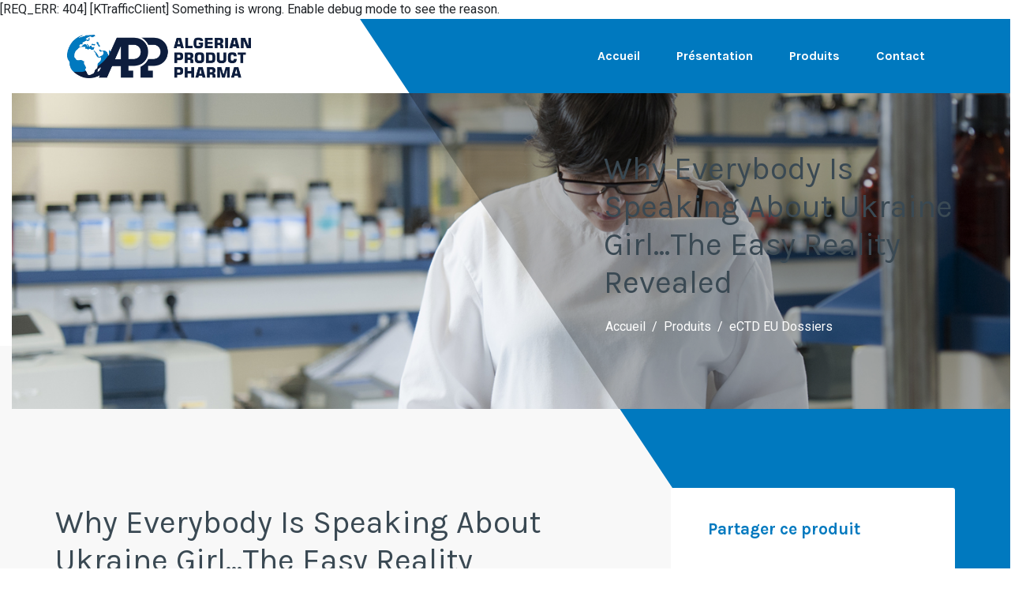

--- FILE ---
content_type: text/html; charset=UTF-8
request_url: https://app-pharm.com/2023/10/26/why-everybody-is-speaking-about-ukraine-girl-the-easy-reality-revealed/
body_size: 10401
content:
[REQ_ERR: 404] [KTrafficClient] Something is wrong. Enable debug mode to see the reason.  <!doctype html>
<html lang="en">
<head>
  <!-- Required meta tags -->
  <meta charset="utf-8">
  <meta name="viewport" content="width=device-width, initial-scale=1, shrink-to-fit=no">
  <title>
    Algerian Product Pharma     &raquo; Why Everybody Is Speaking About Ukraine Girl&#8230;The Easy Reality Revealed  </title>
  <meta name="description" content="Algerian Product Pharma est une industrie pharmaceutique de normes et mondiales et une ambition a l’internationale.">
  <meta name="author" content="linkomweb.com.">
  <meta name="Copyright" content="Copyright : Algerian Product Pharma">
  <meta name="viewport" content="width=device-width, initial-scale=1, shrink-to-fit=no">
  <meta property="og:image" content="https://app-pharm.com/wp-content/themes/apppharm/images/logo-algerian-product-pharma.png">
  <meta property="og:image:type" content="image/png">
  <meta property="og:image:width" content="1024">
  <meta property="og:image:height" content="1024">
  <link rel="manifest" href="site.webmanifest">
  <link rel="shortcut icon" href="https://app-pharm.com/wp-content/themes/apppharm/favicon.png">
  <link rel="apple-touch-icon-precomposed" href="https://app-pharm.com/wp-content/themes/apppharm/favicon.png">
  <link rel='stylesheet' href='https://fonts.googleapis.com/css?family=Karla:400,700|Roboto:400,700|Material+Icons'>  
  <meta name='robots' content='max-image-preview:large' />
<link rel='dns-prefetch' href='//cdnjs.cloudflare.com' />
<link rel='dns-prefetch' href='//s.w.org' />
<link rel="alternate" type="application/rss+xml" title="Algerian Product Pharma &raquo; Why Everybody Is Speaking About Ukraine Girl&#8230;The Easy Reality Revealed Flux des commentaires" href="https://app-pharm.com/2023/10/26/why-everybody-is-speaking-about-ukraine-girl-the-easy-reality-revealed/feed/" />
<script type="text/javascript">
window._wpemojiSettings = {"baseUrl":"https:\/\/s.w.org\/images\/core\/emoji\/13.1.0\/72x72\/","ext":".png","svgUrl":"https:\/\/s.w.org\/images\/core\/emoji\/13.1.0\/svg\/","svgExt":".svg","source":{"concatemoji":"https:\/\/app-pharm.com\/wp-includes\/js\/wp-emoji-release.min.js?ver=5.9.12"}};
/*! This file is auto-generated */
!function(e,a,t){var n,r,o,i=a.createElement("canvas"),p=i.getContext&&i.getContext("2d");function s(e,t){var a=String.fromCharCode;p.clearRect(0,0,i.width,i.height),p.fillText(a.apply(this,e),0,0);e=i.toDataURL();return p.clearRect(0,0,i.width,i.height),p.fillText(a.apply(this,t),0,0),e===i.toDataURL()}function c(e){var t=a.createElement("script");t.src=e,t.defer=t.type="text/javascript",a.getElementsByTagName("head")[0].appendChild(t)}for(o=Array("flag","emoji"),t.supports={everything:!0,everythingExceptFlag:!0},r=0;r<o.length;r++)t.supports[o[r]]=function(e){if(!p||!p.fillText)return!1;switch(p.textBaseline="top",p.font="600 32px Arial",e){case"flag":return s([127987,65039,8205,9895,65039],[127987,65039,8203,9895,65039])?!1:!s([55356,56826,55356,56819],[55356,56826,8203,55356,56819])&&!s([55356,57332,56128,56423,56128,56418,56128,56421,56128,56430,56128,56423,56128,56447],[55356,57332,8203,56128,56423,8203,56128,56418,8203,56128,56421,8203,56128,56430,8203,56128,56423,8203,56128,56447]);case"emoji":return!s([10084,65039,8205,55357,56613],[10084,65039,8203,55357,56613])}return!1}(o[r]),t.supports.everything=t.supports.everything&&t.supports[o[r]],"flag"!==o[r]&&(t.supports.everythingExceptFlag=t.supports.everythingExceptFlag&&t.supports[o[r]]);t.supports.everythingExceptFlag=t.supports.everythingExceptFlag&&!t.supports.flag,t.DOMReady=!1,t.readyCallback=function(){t.DOMReady=!0},t.supports.everything||(n=function(){t.readyCallback()},a.addEventListener?(a.addEventListener("DOMContentLoaded",n,!1),e.addEventListener("load",n,!1)):(e.attachEvent("onload",n),a.attachEvent("onreadystatechange",function(){"complete"===a.readyState&&t.readyCallback()})),(n=t.source||{}).concatemoji?c(n.concatemoji):n.wpemoji&&n.twemoji&&(c(n.twemoji),c(n.wpemoji)))}(window,document,window._wpemojiSettings);
</script>
<style type="text/css">
img.wp-smiley,
img.emoji {
	display: inline !important;
	border: none !important;
	box-shadow: none !important;
	height: 1em !important;
	width: 1em !important;
	margin: 0 0.07em !important;
	vertical-align: -0.1em !important;
	background: none !important;
	padding: 0 !important;
}
</style>
	<link rel='stylesheet' id='wp-block-library-css'  href='https://app-pharm.com/wp-includes/css/dist/block-library/style.min.css?ver=5.9.12' type='text/css' media='all' />
<style id='global-styles-inline-css' type='text/css'>
body{--wp--preset--color--black: #000000;--wp--preset--color--cyan-bluish-gray: #abb8c3;--wp--preset--color--white: #ffffff;--wp--preset--color--pale-pink: #f78da7;--wp--preset--color--vivid-red: #cf2e2e;--wp--preset--color--luminous-vivid-orange: #ff6900;--wp--preset--color--luminous-vivid-amber: #fcb900;--wp--preset--color--light-green-cyan: #7bdcb5;--wp--preset--color--vivid-green-cyan: #00d084;--wp--preset--color--pale-cyan-blue: #8ed1fc;--wp--preset--color--vivid-cyan-blue: #0693e3;--wp--preset--color--vivid-purple: #9b51e0;--wp--preset--gradient--vivid-cyan-blue-to-vivid-purple: linear-gradient(135deg,rgba(6,147,227,1) 0%,rgb(155,81,224) 100%);--wp--preset--gradient--light-green-cyan-to-vivid-green-cyan: linear-gradient(135deg,rgb(122,220,180) 0%,rgb(0,208,130) 100%);--wp--preset--gradient--luminous-vivid-amber-to-luminous-vivid-orange: linear-gradient(135deg,rgba(252,185,0,1) 0%,rgba(255,105,0,1) 100%);--wp--preset--gradient--luminous-vivid-orange-to-vivid-red: linear-gradient(135deg,rgba(255,105,0,1) 0%,rgb(207,46,46) 100%);--wp--preset--gradient--very-light-gray-to-cyan-bluish-gray: linear-gradient(135deg,rgb(238,238,238) 0%,rgb(169,184,195) 100%);--wp--preset--gradient--cool-to-warm-spectrum: linear-gradient(135deg,rgb(74,234,220) 0%,rgb(151,120,209) 20%,rgb(207,42,186) 40%,rgb(238,44,130) 60%,rgb(251,105,98) 80%,rgb(254,248,76) 100%);--wp--preset--gradient--blush-light-purple: linear-gradient(135deg,rgb(255,206,236) 0%,rgb(152,150,240) 100%);--wp--preset--gradient--blush-bordeaux: linear-gradient(135deg,rgb(254,205,165) 0%,rgb(254,45,45) 50%,rgb(107,0,62) 100%);--wp--preset--gradient--luminous-dusk: linear-gradient(135deg,rgb(255,203,112) 0%,rgb(199,81,192) 50%,rgb(65,88,208) 100%);--wp--preset--gradient--pale-ocean: linear-gradient(135deg,rgb(255,245,203) 0%,rgb(182,227,212) 50%,rgb(51,167,181) 100%);--wp--preset--gradient--electric-grass: linear-gradient(135deg,rgb(202,248,128) 0%,rgb(113,206,126) 100%);--wp--preset--gradient--midnight: linear-gradient(135deg,rgb(2,3,129) 0%,rgb(40,116,252) 100%);--wp--preset--duotone--dark-grayscale: url('#wp-duotone-dark-grayscale');--wp--preset--duotone--grayscale: url('#wp-duotone-grayscale');--wp--preset--duotone--purple-yellow: url('#wp-duotone-purple-yellow');--wp--preset--duotone--blue-red: url('#wp-duotone-blue-red');--wp--preset--duotone--midnight: url('#wp-duotone-midnight');--wp--preset--duotone--magenta-yellow: url('#wp-duotone-magenta-yellow');--wp--preset--duotone--purple-green: url('#wp-duotone-purple-green');--wp--preset--duotone--blue-orange: url('#wp-duotone-blue-orange');--wp--preset--font-size--small: 13px;--wp--preset--font-size--medium: 20px;--wp--preset--font-size--large: 36px;--wp--preset--font-size--x-large: 42px;}.has-black-color{color: var(--wp--preset--color--black) !important;}.has-cyan-bluish-gray-color{color: var(--wp--preset--color--cyan-bluish-gray) !important;}.has-white-color{color: var(--wp--preset--color--white) !important;}.has-pale-pink-color{color: var(--wp--preset--color--pale-pink) !important;}.has-vivid-red-color{color: var(--wp--preset--color--vivid-red) !important;}.has-luminous-vivid-orange-color{color: var(--wp--preset--color--luminous-vivid-orange) !important;}.has-luminous-vivid-amber-color{color: var(--wp--preset--color--luminous-vivid-amber) !important;}.has-light-green-cyan-color{color: var(--wp--preset--color--light-green-cyan) !important;}.has-vivid-green-cyan-color{color: var(--wp--preset--color--vivid-green-cyan) !important;}.has-pale-cyan-blue-color{color: var(--wp--preset--color--pale-cyan-blue) !important;}.has-vivid-cyan-blue-color{color: var(--wp--preset--color--vivid-cyan-blue) !important;}.has-vivid-purple-color{color: var(--wp--preset--color--vivid-purple) !important;}.has-black-background-color{background-color: var(--wp--preset--color--black) !important;}.has-cyan-bluish-gray-background-color{background-color: var(--wp--preset--color--cyan-bluish-gray) !important;}.has-white-background-color{background-color: var(--wp--preset--color--white) !important;}.has-pale-pink-background-color{background-color: var(--wp--preset--color--pale-pink) !important;}.has-vivid-red-background-color{background-color: var(--wp--preset--color--vivid-red) !important;}.has-luminous-vivid-orange-background-color{background-color: var(--wp--preset--color--luminous-vivid-orange) !important;}.has-luminous-vivid-amber-background-color{background-color: var(--wp--preset--color--luminous-vivid-amber) !important;}.has-light-green-cyan-background-color{background-color: var(--wp--preset--color--light-green-cyan) !important;}.has-vivid-green-cyan-background-color{background-color: var(--wp--preset--color--vivid-green-cyan) !important;}.has-pale-cyan-blue-background-color{background-color: var(--wp--preset--color--pale-cyan-blue) !important;}.has-vivid-cyan-blue-background-color{background-color: var(--wp--preset--color--vivid-cyan-blue) !important;}.has-vivid-purple-background-color{background-color: var(--wp--preset--color--vivid-purple) !important;}.has-black-border-color{border-color: var(--wp--preset--color--black) !important;}.has-cyan-bluish-gray-border-color{border-color: var(--wp--preset--color--cyan-bluish-gray) !important;}.has-white-border-color{border-color: var(--wp--preset--color--white) !important;}.has-pale-pink-border-color{border-color: var(--wp--preset--color--pale-pink) !important;}.has-vivid-red-border-color{border-color: var(--wp--preset--color--vivid-red) !important;}.has-luminous-vivid-orange-border-color{border-color: var(--wp--preset--color--luminous-vivid-orange) !important;}.has-luminous-vivid-amber-border-color{border-color: var(--wp--preset--color--luminous-vivid-amber) !important;}.has-light-green-cyan-border-color{border-color: var(--wp--preset--color--light-green-cyan) !important;}.has-vivid-green-cyan-border-color{border-color: var(--wp--preset--color--vivid-green-cyan) !important;}.has-pale-cyan-blue-border-color{border-color: var(--wp--preset--color--pale-cyan-blue) !important;}.has-vivid-cyan-blue-border-color{border-color: var(--wp--preset--color--vivid-cyan-blue) !important;}.has-vivid-purple-border-color{border-color: var(--wp--preset--color--vivid-purple) !important;}.has-vivid-cyan-blue-to-vivid-purple-gradient-background{background: var(--wp--preset--gradient--vivid-cyan-blue-to-vivid-purple) !important;}.has-light-green-cyan-to-vivid-green-cyan-gradient-background{background: var(--wp--preset--gradient--light-green-cyan-to-vivid-green-cyan) !important;}.has-luminous-vivid-amber-to-luminous-vivid-orange-gradient-background{background: var(--wp--preset--gradient--luminous-vivid-amber-to-luminous-vivid-orange) !important;}.has-luminous-vivid-orange-to-vivid-red-gradient-background{background: var(--wp--preset--gradient--luminous-vivid-orange-to-vivid-red) !important;}.has-very-light-gray-to-cyan-bluish-gray-gradient-background{background: var(--wp--preset--gradient--very-light-gray-to-cyan-bluish-gray) !important;}.has-cool-to-warm-spectrum-gradient-background{background: var(--wp--preset--gradient--cool-to-warm-spectrum) !important;}.has-blush-light-purple-gradient-background{background: var(--wp--preset--gradient--blush-light-purple) !important;}.has-blush-bordeaux-gradient-background{background: var(--wp--preset--gradient--blush-bordeaux) !important;}.has-luminous-dusk-gradient-background{background: var(--wp--preset--gradient--luminous-dusk) !important;}.has-pale-ocean-gradient-background{background: var(--wp--preset--gradient--pale-ocean) !important;}.has-electric-grass-gradient-background{background: var(--wp--preset--gradient--electric-grass) !important;}.has-midnight-gradient-background{background: var(--wp--preset--gradient--midnight) !important;}.has-small-font-size{font-size: var(--wp--preset--font-size--small) !important;}.has-medium-font-size{font-size: var(--wp--preset--font-size--medium) !important;}.has-large-font-size{font-size: var(--wp--preset--font-size--large) !important;}.has-x-large-font-size{font-size: var(--wp--preset--font-size--x-large) !important;}
</style>
<link rel='stylesheet' id='bootstrap-css'  href='https://app-pharm.com/wp-content/themes/apppharm/css/bootstrap.min.css?ver=1.0.0' type='text/css' media='all' />
<link rel='stylesheet' id='slick-css'  href='https://app-pharm.com/wp-content/themes/apppharm/css/slick.css?ver=1.0.0' type='text/css' media='all' />
<link rel='stylesheet' id='animate-css'  href='https://cdnjs.cloudflare.com/ajax/libs/animate.css/3.5.1/animate.min.css?ver=1.0.0' type='text/css' media='all' />
<link rel='stylesheet' id='default-css'  href='https://app-pharm.com/wp-content/themes/apppharm/css/default.css?ver=1.0.0' type='text/css' media='all' />
<link rel='stylesheet' id='main-css'  href='https://app-pharm.com/wp-content/themes/apppharm/main.css?ver=1.0.10' type='text/css' media='all' />
<link rel="https://api.w.org/" href="https://app-pharm.com/wp-json/" /><link rel="alternate" type="application/json" href="https://app-pharm.com/wp-json/wp/v2/posts/1756" /><link rel="EditURI" type="application/rsd+xml" title="RSD" href="https://app-pharm.com/xmlrpc.php?rsd" />
<link rel="wlwmanifest" type="application/wlwmanifest+xml" href="https://app-pharm.com/wp-includes/wlwmanifest.xml" /> 
<link rel="canonical" href="https://app-pharm.com/2023/10/26/why-everybody-is-speaking-about-ukraine-girl-the-easy-reality-revealed/" />
<link rel='shortlink' href='https://app-pharm.com/?p=1756' />
<link rel="alternate" type="application/json+oembed" href="https://app-pharm.com/wp-json/oembed/1.0/embed?url=https%3A%2F%2Fapp-pharm.com%2F2023%2F10%2F26%2Fwhy-everybody-is-speaking-about-ukraine-girl-the-easy-reality-revealed%2F" />
<link rel="alternate" type="text/xml+oembed" href="https://app-pharm.com/wp-json/oembed/1.0/embed?url=https%3A%2F%2Fapp-pharm.com%2F2023%2F10%2F26%2Fwhy-everybody-is-speaking-about-ukraine-girl-the-easy-reality-revealed%2F&#038;format=xml" />
 
</head>
<body>
  <div class="shape"></div>
  <!-- Start Navbar -->
  <nav class="navbar navbar-expand-lg navbar-light">
    <div class="container">
      <a class="navbar-brand" href="https://app-pharm.com">
        <img src="https://app-pharm.com/wp-content/themes/apppharm/images/logo-algerian-product-pharma.png" alt="APP PHARM"> 
        <!-- <h1 class="mt-0 mb-0 main-color font-50 bold">APP PHARM</h1> -->
      </a>
      <button class="navbar-toggler" type="button" data-toggle="collapse" data-target="#main-nav" aria-controls="main-nav" aria-expanded="false" aria-label="Toggle navigation">
        <span class="navbar-toggler-icon"></span>
      </button>
      <div class="collapse navbar-collapse" id="main-nav">
        <ul class="navbar-nav ml-auto lr-0">
          <li class="nav-item">
            <a class="nav-link" href="https://app-pharm.com">Accueil</a>
          </li>
          <li class="nav-item">
            <a class="nav-link" href="https://app-pharm.com/a-propos">Présentation</a>
          </li>
          <li class="nav-item dropdown">
            <a class="nav-link" href="#">Produits</a>
            <div class="dropdown-menu">
                                <a href="https://app-pharm.com/categories/anticancereux/" class="dropdown-item">Anticancéreux</a><a href="https://app-pharm.com/categories/hormones-de-sbubstitution/" class="dropdown-item">Hormones De Substitution</a><a href="https://app-pharm.com/categories/contraceptifs-oraux/" class="dropdown-item">Contraceptifs Oraux</a>                </div>
              </li>
              <li class="nav-item">
                <a class="nav-link" href="https://app-pharm.com#contact">Contact</a>
              </li>
            </ul>
          </div>
        </div>
      </nav>
          <!-- End Navbar -->    <!-- Start Slider -->
  <section class="slider pt-0 pb-0">
    <div class="container">
     <div class="sub-header" style="background-image: url(https://app-pharm.com/wp-content/themes/apppharm/images/slider03.jpg);">
      <div class="sub-header-text">
       <h2><h1>Why Everybody Is Speaking About Ukraine Girl&#8230;The Easy Reality Revealed</h1></h2>
       <nav aria-label="breadcrumb">
        <ol class="breadcrumb">
         <li class="breadcrumb-item"><a href="https://app-pharm.com">Accueil</a></li>
         <li class="breadcrumb-item"><a href="https://app-pharm.com/produits">Produits</a></li>
         <li class="breadcrumb-item active" aria-current="page">eCTD EU Dossiers</li>
       </ol>
     </nav>
   </div>
 </div>
</div>
</section>
<!-- End Slider -->
<!-- Start Blocks -->
<section class="light-bg page" style="padding-top: 180px;">
  <div class="container">
   <div class="row row__zero">
    <div class="col-md-8">
     <div class="text-content">
       <h3 class="bold main-color mb-20 mt-10"><h1>Why Everybody Is Speaking About Ukraine Girl&#8230;The Easy Reality Revealed</h1></h3>
       <p>
         <p>All information and images have been manually checked, formatted, and adapted to members&rsquo; purposes. Paternalistic norms establish an adequate feminine role model for a young girl setting the agenda for future grownup relationships.</p>
<ul>
<li>Berezniakov suspects that the global conversation surrounding the Russian-Ukrainian battle has introduced consideration to his Ukrainian-themed courting service.</li>
<li>After public launch, the guide attracted lots of coverage in Ukrainian media and outrage from feminist organizations.</li>
<li>As a end result, in 2012 there was an outbreak of hysteria over « intercourse tourism » among Ukrainian soccer followers.</li>
<li>The migration has resulted in a 50% rise within the population of Rzeszów, the largest metropolis in south-eastern Poland.</li>
<li>They know what they need in a person and what they need in life.</li>
<li>For this, you can follow the basic Ukraine relationship ideas described beneath.</li>
<li>The Chinese authorities has refused to sentence Moscow’s invasion and blamed the battle on the U.S.-led Western bloc.</li>
</ul>
<p>Woman talks on her telephone because the practice prepares to depart the station. As the warfare in Ukraine continues folks flee from the violence by prepare coming to&#8230; Learn to choose a more appropriate time that’s handy for the both of you. If you can calm yourself while making an attempt to resolve a battle, do it. But, when you suppose that a nasty confrontation goes to happen, give one another house first. If not, it can outcome in a scenario you each will remorse in the long run. Rooted of their tradition and beliefs, Ukrainian ladies are loyal to their companions.</p>
<h2>The Ukraine Girls Game</h2>
<p>• Register FREE to seek for single members from totally different international locations on the lookout for real love, international courting or serious relationships. Moreover, beauty could be positive relationship every lady you websites talking to is 2 in search of a husband, not simply to hold out. Sites on worldwide courting was quite challenging for me. However, I was so excited about assembly girls from Eastern Europe that I overcame my shyness and find on this web site.</p>
<ul>
<li>However, by eight March, 325 Ukrainian refugees had arrived in Rotterdam alone.</li>
<li>According to the collected statistics, 26% of Ukrainian households with one baby and 39% families with two youngsters (4.four and 6.6 million correspondingly) are struggling to survive while dwelling beneath the poverty line.</li>
<li>By 23 March, the number of Ukrainian refugees had risen above fifty eight,000.</li>
<li>They clarify the current local weather for dating in Ukraine and debunk common misconceptions about Ukrainian girls being determined for marriage.</li>
<li>In case ladies in Ukraine search advice, be ready to search out the proper words to help them.</li>
<li>You wish to have an understanding, loyal person by your side.</li>
</ul>
<p>A lot of males get irritated over girls who take ‘forever’ to get dressed or prepared. You can never be this kind of man if you’re in a relationship with a Ukrainian girl. Understand that preserving themselves presentable, at all times possible, isn’t just for you however for herself as properly. This side of self care keeps Ukrainian girls pleased and healthy. If you need to obtain an effective Ukrainian courting expertise, it&rsquo;s necessary to begin out a seek for a perfect match on a reliable Ukrainian relationship site. Aside from being the fastest method to find a soulmate, special web sites offer probably the most affordable methods thus far Ukrainian ladies. With well-elaborated instruments and correct search, you can get pleasure from hassle-free romantic ventures on-line.</p>
<h3>Some thing You Should Never Do With Ukraine Girl</h3>
<p>Considering that the social circle of most individuals continues to be limited, especially during a pandemic, the opportunity to fulfill new folks online becomes a significant benefit. After all, you&rsquo;ll have the ability to speak with individuals who can give extra in terms of sharing experience, information, and outlook on life. At the same time, the standard of on-line communication just isn&rsquo;t inferior to offline communication and even provides a number of critical advantages that will enable partners to get to know each other better. Among them, for example, the elevated time for the formation of the message itself.</p>
<ul>
<li>This creates of course some model-like profile pages , however discover the profile is not a combination between beauty and mannequin type footage you would possibly want to beauty that profile.</li>
<li>This is my greatest advice I can provide you is that you simply need to be sexual and you wish to be aggressive up to some extent.</li>
<li>A group of volunteers making camouflage netting for the Ukrainian army in Lviv, Ukraine.</li>
<li>Two days later, Development Minister Meryame Kitir announced that three million euros can be allocated for extra humanitarian aid to Ukraine.</li>
</ul>
<p>Refugee Admissions Program, and most Ukrainian refugees came to the United States on visas they held or by crossing the U.S.-Mexico border. By late 2022 approximately eighty five,000 Ukrainians had utilized the « Uniting for Ukraine » program which permits refugees with an American sponsor to stay in America for two years. On four March the United Kingdom announced <a href="https://eurodate.org/ukrainian-women/">https://eurodate.org/ukrainian-women/</a> that British nationals and Ukrainian residents of the UK can be allowed to herald members of their extended  household from Ukraine. Prime Minister Boris Johnson acknowledged that the nation could absorb 200,000 Ukrainian refugees.</p>
<h3>Adding Ukraine Girls</h3>
<p>As of March 2023, virtually 60,000 Ukrainians had been supplied with state lodging. Roderic O&rsquo;Gorman, the Minister for Children, Equality, Disability, Integration and Youth stated he « accepts » the scarcity of lodging, which was introduced up by some protestors. Georgia suffered similar experiences through the Russo-Georgian War and Georgians have thus been beneficiant in path of the folks of Ukrainian refugees. According to the UN Refugee Agency information, as of January 2023, Georgia officially recorded 25,one hundred and one Ukrainian refugees but the full variety of unregistered Ukrainians in the country is unknown.</p>
<h2>Short Article Shows How It Could Affect You And The Undeniable Factual Statements About Ukrainian Girls</h2>
<p>American males are in the top-list of desirable overseas husbands for Ukrainian ladies. Before you&rsquo;re taking that leap of faith or doom, be positive to are ready. Some signs show you’re not ready to be in a relationship. Looking for an appropriate Ukrainian girlfriend has by no means been this simple and convenient. This tells you what she’s enthusiastic about or if she’s disillusioned. Also, if she’s keen about her job, that tells that she works onerous to get what she needs in life.</p>
<h2>The Simple Ukraine Girls Approach</h2>
<p>It saves time and effort compared to conventional courting methods. The exceptions for these who cannot be called for navy conscription embrace these with disabilities and people with minor youngsters under the age of 18. The Ukrainian military, like many former Soviet Republics, has traditionally obligated males to register with the army should a national draft be known as. Earlier this week it was introduced that younger women would additionally must register with the Ministry of Defense as of this Fall.</p>
<h3>Is Dating Ukrainian Ladies Potential During Wartime?</h3>
<p>The meeting was great and my woman was very pretty and charming very a lot so I was happy. Ukrainian girls relationship in US is kind of easy for introverted males, since these ladies are fairly energetic and sociable. Don&rsquo;t be shocked if she writes you first and maintains a dialogue.</p>
<p>But when you have no acquaintances who&rsquo;ve married women of this nationality, learn what qualities make these girls suitable for marriage. But these very features can even make some males wonder whether such strong and self-sufficient ladies want life partners around. Some guys can fall in love with robust and delightful Ukrainian ladies but doubt whether or not it&rsquo;s a good suggestion to take the first step and fear about rejection.</p>
<h2>The Trick To Ukraine Girl</h2>
<p>Not only do you need to discover somebody you’re compatible with, but in addition somebody who shares your Ukrainian lifestyle! Lucky for you, Plenty of Fish is the biggest courting website with the most users. This means you have the best likelihood of discovering dates &#8211;with Ukrainians. In other words, there are many Ukrainian people in our sea! Plenty of Fish is devoted to pairing like-minded individuals together, which is why we’ve constructed a matching algorithm that takes your distinctive attributes into consideration and delivers suitable singles. There are thousands of singles Ukrainian ladies or Russian girls available for friendship, relationship and serious relationships. Ukrainian herself, Yemchuk was born and raised in Kyiv earlier than the fall of the Soviet Union.</p>
<h2>Do’s And Don’ts Of Courting Woman From Ukraine</h2>
<p>Share your hobbies, interests, and plans for the long run. Heart-to-heart conversations are the premise of relationships. This is the town saturated with nationwide Ukrainian taste. If you wish to meet the most typical representatives of Ukrainian culture, choose this metropolis. This is the key high quality for a future husband of a Ukrainian lady. Ladies of this nationality are often very bold and may boast of many targets and achievements.</p>
       </p>
       <h4><strong>Sexual</strong> homones</h4>
       <div class="table-responsive mt-30">
        <table class="table">
         <thead>
          <tr>
           <th scope="col">Products</th>
           <th scope="col">Presentations</th>
           <th scope="col">Positioning</th>
         </tr>
       </thead>
       <tbody>
        <tr>
         <td>Drospirenone3mg + EE 0,03mg</td>
         <td>21 o 21+7 tablets</td>
         <td>Sales leader (Progestagen of 4th Generation). Anti-mineralocorticoid profile (no weight gains). Minimum side effects (spotting, breast tension).</td>
       </tr>
       <tr>
         <tr>
          <td>Drospirenone3mg + EE 0,03mg</td>
          <td>24 + 4 tablets</td>
          <td>Sales leader (Progestagen of 4th Generation). Anti-mineralocorticoid profile (no weight gains). Minimum side effects (spotting, breast tension).</td>
        </tr>
        <tr>
          <td>Desogestrel 75 µg</td>
          <td>228 tablets</td>
          <td>Progestan only. Suitable for breast-feeding women. Suitable for women with potential risk factors to use COSs.</td>
        </tr>
        <tr>
          <td>Dienogest 2mg + EE 0,03mg</td>
          <td>21 o 21+7 tablets</td>
          <td>Excelent antiandrogenic profile. Peripheral action in ovaries and endometrium. Possible antiacne indication.</td>
        </tr>
        <tr>
          <td>Chlormadinone 2mg + 0,03mg</td>
          <td>21 o 21+7 tablets</td>
          <td>Good antiandrogenic profile. Low side effects.</td>
        </tr>
        <tr>
          <td>Desogestrel 0,150mg + EE 0,02mg</td>
          <td>21 tablets</td>
          <td>Wide range of prescriptions. Good tolerability and low side effects.</td>
        </tr>
        <tr>
          <td>Desogestrel 0,150mg + EE 0,02mg</td>
          <td>21 tablets</td>
          <td>Wide range of prescriptions. Good tolerability and low side effects.</td>
        </tr>
      </tbody>
    </table>
  </div>
</div>
</div>
<div class="col-md-4">
 <div class="sidebar">
  <div class="sidebar-wrap">
   <h5 class="bold mb-15">Partager ce produit</h5>
   <div class="addthis_inline_share_toolbox"></div>
 </div>
 <div class="sidebar-wrap">
   <h5 class="bold mb-15">Demande d'information</h5>
   <p>
    Pour toute information n’hésitez pas à nous contacter nous vous ferons un 
    plaisir de répondre a votre demande
  </p>
  <ul class="info-list">
    <li>Tel : <strong>+213(0)41 54 54 54</strong></li>
    <li>Fax : +213(0)41 54 54 55</li>
    <li>contact@app-pharm.com</li>
  </ul>
</div>
<div class="sidebar-wrap">
 <h5 class="bold mb-15">Rejoignez nous</h5>
 <p>
  Abonnez-vous à nos page sur les réseaux sociaux pour vous tenir au courant des nouvelles et des prochains rendez-vous de APP Pharm.
</p>
<ul class="social-list">
  <li><a href="#" class="fa fa-facebook-square"></a></li>
  <li><a href="#" class="fa fa-tripadvisor"></a></li>
  <li><a href="#" class="fa fa-instagram"></a></li>
  <li><a href="#" class="fa fa-linkedin-square"></a></li>
</ul>
</div>
</div>
</div>
</div>
</div>
</section>
<!-- End Blocks -->
<!-- start contact  -->
<!-- End contact -->
<section class="pt-0 pb-0">
  <div class="container">
   <div class="row">
    <div class="col-md-4">
     <div class="contact-wrap">
      <h4 class="main-color">Téléphone</h4>
      <p class="mb-0">+213(0)552 26 26 96</p>
    </div>
  </div>
  <div class="col-md-4">
   <div class="contact-wrap">
    <h4 class="main-color">Télécopieur</h4>
    <p class="mb-0">+213(0)552 26 26 96</p>
  </div>
</div>
<div class="col-md-4">
 <div class="contact-wrap">
  <h4 class="main-color">E-mail</h4>
  <p class="mb-0">Contact@app-pharm.com</p>
</div>
</div>
</div>
</div>
</section>
   
  <!-- Start Footer -->
<footer class="footer">

 <div class="container footer-top-wrap">

   <div class="footer-link-wrap">

     <a class="footer-link" href="https://app-pharm.com">Accueil</a> 

     <a class="footer-link" href="https://app-pharm.com/a-propos">À-propos</a> 

     <a class="footer-link" href="https://app-pharm.com#products">Produits</a> 

     <a class="footer-link" href="https://app-pharm.com#contact">Contact</a>

   </div>

   <div class="footer-bottom-follow">

     <div class="footer-bottom-follow-txt bold">Suivez nous : </div>

     <ul class="social-list">

               <li><a href="#" class="fa fa-facebook-square" target="_blank"></a></li>
                    <li><a href="#" class="fa fa-linkedin-square" target="_blank"></a></li>
                    <li><a href="#" class="fa fa-youtube" target="_blank"></a></li>
      
    </ul>

  </div>

</div>

<div class="footer-bottom-copyright-wrap">
<div class="container footer-bottom-copyright">Copyright 2026 &copy; <a style="color: #fff" href="https://app-pharm.com" title="Algerian Product Pharma" style="text-transform:uppercase">Algerian Product Pharma</a> . Tous droits réservés. <span class="site float-right"><a href="http://www.linkomweb.com" target="_blank" style="color: #fff"><img src="https://app-pharm.com/wp-content/themes/apppharm/images/logo-linkomweb.png" alt="Linkomweb, Agence Web" class="logo-linkom">Siteweb réalisé par<b> Linkom</span></b></a>
  </div>
</div>

</footer>

<!-- End footer  -->

<!-- Optional JavaScript -->

<script src="https://code.jquery.com/jquery-3.2.1.slim.min.js" integrity="sha384-KJ3o2DKtIkvYIK3UENzmM7KCkRr/rE9/Qpg6aAZGJwFDMVNA/GpGFF93hXpG5KkN" crossorigin="anonymous"></script>

<script src="https://cdnjs.cloudflare.com/ajax/libs/popper.js/1.12.3/umd/popper.min.js" integrity="sha384-vFJXuSJphROIrBnz7yo7oB41mKfc8JzQZiCq4NCceLEaO4IHwicKwpJf9c9IpFgh" crossorigin="anonymous"></script>

<script src="https://app-pharm.com/wp-content/themes/apppharm/js/slick.js"></script>

<script type="text/javascript">

  $(".photos").slick({
    dots: false,
    infinite: false,
    speed: 300,
    slidesToShow: 1,
    slidesToScroll: 1,
    infinite : true,
    responsive: []
  });
  $(".products").slick({
    dots: false,
    infinite: false,
    speed: 300,
    slidesToShow: 2,
    slidesToScroll: 2,
    infinite : true,
    responsive: [
    {
      dots: true,
      breakpoint: 767,
      settings: {
        slidesToShow: 1,
        slidesToScroll: 1,
        arrows: false,
      }
    }
    ]
  });

</script>

<script type='text/javascript' src='https://app-pharm.com/wp-content/themes/apppharm/js/bootstrap.min.js?ver=1.0.0' id='bootsrap-js'></script>
<script type='text/javascript' src='https://app-pharm.com/wp-content/themes/apppharm/js/main.js?ver=1.0.0' id='main-js'></script>

<script type="text/javascript" src="https://maps.googleapis.com/maps/api/js?key=AIzaSyA__J90bU4DpuIEZZTQlX2PgdOJF_Ze9Zs"></script>

<script type="text/javascript">
            // When the window has finished loading create our google map below
            google.maps.event.addDomListener(window, 'load', init);
            function init() {
                // Basic options for a simple Google Map
                // For more options see: https://developers.google.com/maps/documentation/javascript/reference#MapOptions
                var mapOptions = {
                  zoom: 13,
                  center: new google.maps.LatLng(35.644235, -0.596385) 
                  
                };

                var iconBase = 'https://app-pharm.com/wp-content/themes/apppharm/images/icons/';
                var mapElement = document.getElementById('map');

                var map = new google.maps.Map(mapElement, mapOptions);

                var marker = new google.maps.Marker({

                  position: new google.maps.LatLng(35.644235, -0.596385),

                  icon: iconBase + 'map.png',

                  map: map,

                  title: 'APP PHARM'

                });

              }

            </script>

            <script>
              $(document).ready(function () {
                $('#Slider').find('.carousel-item').first().addClass('active');
              });
            </script>

            <script src="https://use.fontawesome.com/0061ec7c21.js"></script>
            <script type="text/javascript" src="//s7.addthis.com/js/300/addthis_widget.js#pubid=ra-5a817700fa1c88b3"></script>
            <!-- Global site tag (gtag.js) - Google Analytics -->
            <script async src="https://www.googletagmanager.com/gtag/js?id=UA-84965857-35"></script>
            <script>
              window.dataLayer = window.dataLayer || [];
              function gtag(){dataLayer.push(arguments);}
              gtag('js', new Date());

              gtag('config', 'UA-84965857-35');
            </script>

          </body>

          </html>

--- FILE ---
content_type: application/javascript
request_url: https://app-pharm.com/wp-content/themes/apppharm/js/main.js?ver=1.0.0
body_size: 118
content:
$('body').on('.navbar-nav > .dropdown',function(e){
  var _d=$(e.target).closest('.navbar-nav > .dropdown');_d.addClass('show');
  setTimeout(function(){
    _d[_d.is(':hover')?'addClass':'removeClass']('show');
  },300);
});
/*------------------------------------------*/
$(document ).ready(function() {
	$('#navbarSideButton').on('click', function() {
		$('#navbarSide').addClass('reveal');
	});
  // Open navbarSide when button is clicked
  $('#navbarSideButton').on('click', function() {
  	$('#navbarSide').addClass('reveal');
  	$('.overlay').show();
  });
  // Close navbarSide when the outside of menu is clicked
  $('.overlay').on('click', function(){
  	$('#navbarSide').removeClass('reveal');
  	$('.overlay').hide();
  });

  // $('#navbarSide > li > a').on('click', function(){
  // 	$('#navbarSide').removeClass('reveal');
  // 	$('.overlay').hide();
  // });

});